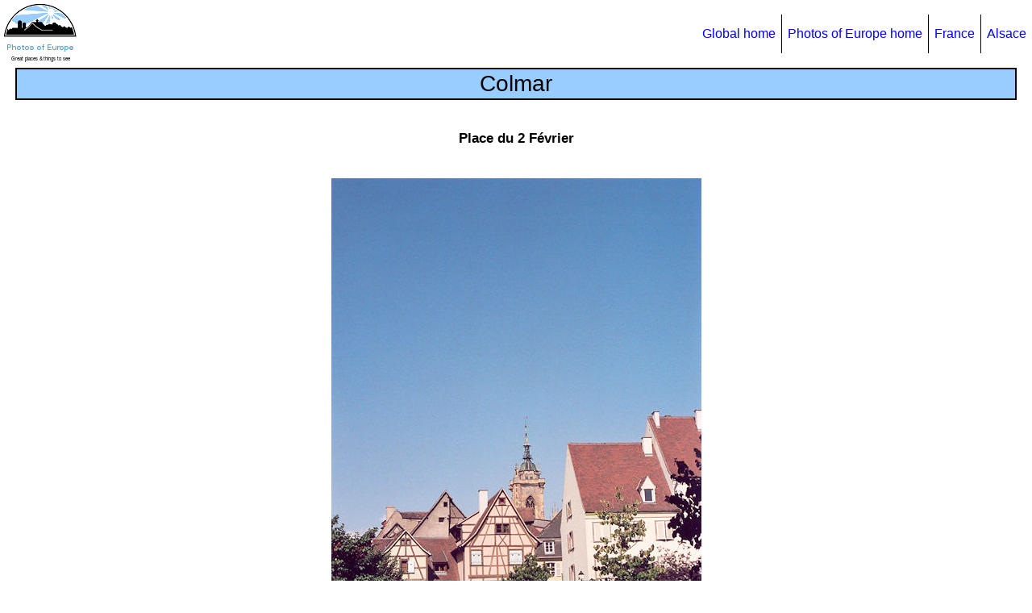

--- FILE ---
content_type: text/html
request_url: https://www.enkiri.com/europe/france/alsace/colmar066.html
body_size: 1263
content:
<!DOCTYPE html>

<html lang="en">

<head>

<meta charset="utf-8" />
<meta name="author" content="Michel ENKIRI" />
<meta name="keywords"
   content="France, trip, Colmar, picture, pic, photo, image, gallery, tourism, Place du 2 Février" />
<meta name="description"
   content="Photos of Colmar: Place du 2 Février" />
<meta name="viewport" content="width=device-width, initial-scale=1.0" />

<link rel="icon" href="/favicon_jct.ico" type="image/png" />

<link rel="stylesheet" type="text/css" href="../../europe_css3.css" />

<link rel="canonical" href="https://www.enkiri.com/europe/france/alsace/colmar066.html" />

<title>Colmar 066 photo Place du 2 Février</title>

</head>

<body>

<div id="bloc_page">

<header>

  <div id="logo">
  <a href="../../europe.html"><img src="../../europe_logo.png" alt="Logo/Photos of Europe homepage" /></a>
  </div>

  <nav>
    <ul>
      <li><a href="../../../index.html">Global home</a></li>
      <li><a href="../../europe.html">Photos of Europe home</a></li>
      <li><a href="../france.html">France</a></li>
      <li><a href="alsace.html">Alsace</a></li>
    </ul>
  </nav>

</header>

<section class="section_sujet_photo">

  <h1>Colmar</h1>

  <h2>Place du 2 Février</h2>

  <a href="colmar067.html">
  <picture>
    <source media="(max-width:370px)" srcset="colmar066_low.jpg">
    <source media="(max-width:650px)" srcset="colmar066_medium.jpg">
	<img class="imgnor" src="colmar066.jpg" alt="Place du 2 Février" />
  </picture>
  </a>

</section>

<footer>

  <div id="footer_links">
  <p>
  <a href="alsace.html">Alsace</a>&nbsp;&nbsp;&#124;&nbsp;
  <a href="../france.html">France</a>&nbsp;&nbsp;&#124;&nbsp;
  <a href="../../europe.html">Photos of Europe</a>&nbsp;&nbsp;&#124;&nbsp;
  <a href="../../../index.html">Home</a>
  </p>
  </div>

  <div id="copyright_date">
  <p>
  Update <!--webbot bot="Timestamp" S-Type="EDITED" S-Format="%Y-%m-%d" startspan -->2025-12-12<!--webbot bot="Timestamp" endspan i-checksum="12502" -->
&nbsp;&nbsp;&nbsp;Copyright © Michel ENKIRI
  <script>
  DMY = new Date(); Y = DMY.getFullYear(); document.write("1998-" + Y);
  </script>
  </p>
  </div>

  <div id="social_buttons">
  <script>
  (function() {
  document.write('<fb:like width="20" layout="button_count"></fb:like>');
  var s = document.createElement('SCRIPT'), s1 = document.getElementsByTagName('SCRIPT')[0];
  s.type = 'text/javascript';
  s.async = true;
  s.src = 'https://connect.facebook.net/en_US/all.js#xfbml=1';
  s1.parentNode.insertBefore(s, s1);
  })();
  </script>
  <script>
  var fileName = document.location.href;
  var rootName = document.location.hostname;
  var protocolName = document.location.protocol;
  var imageFBShare = protocolName + "//" + rootName + "/fb_share.jpg";
  document.write('<a href="https://www.facebook.com/sharer.php?u=' + fileName + '"><img src="' + imageFBShare + '" alt="FB Share" /></a>');
  </script>
  </div>

</footer>

</div>

</body>

</html>